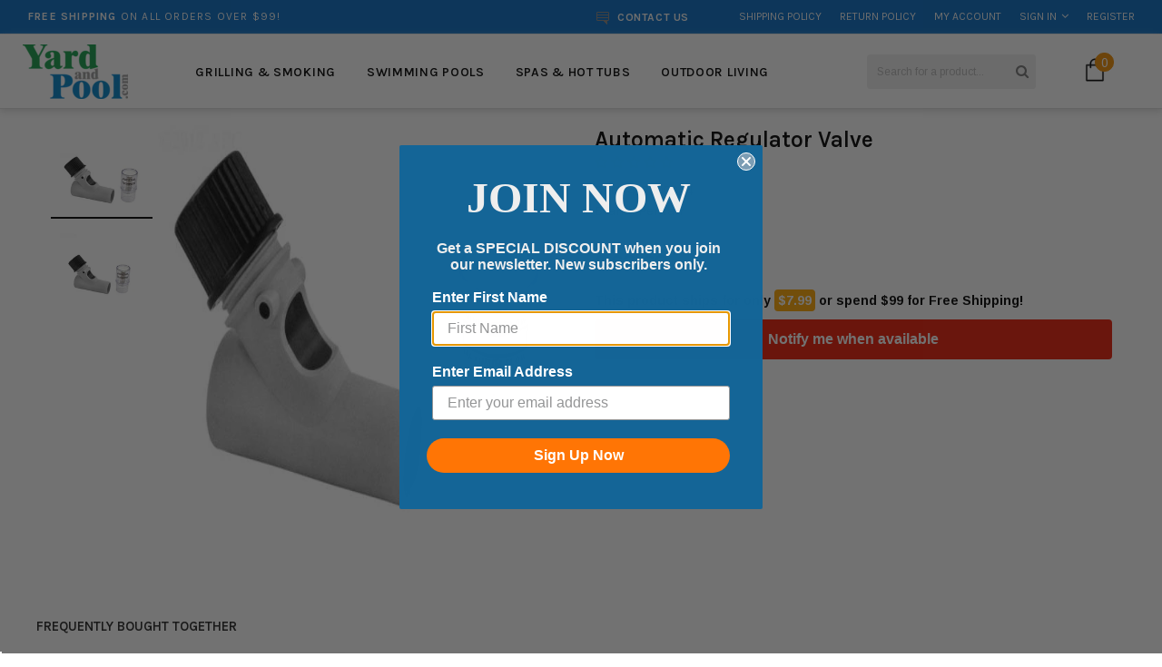

--- FILE ---
content_type: text/javascript; charset=utf-8
request_url: https://yardandpool.com/products/automatic-regulator-valve.js
body_size: 86
content:
{"id":521842065440,"title":"Automatic Regulator Valve","handle":"automatic-regulator-valve","description":"\u003cbr\u003e\u003cbr\u003e\u003ctable\u003e\u003ctr\u003e\n\u003ctd\u003eManufacturer Part #\u003c\/td\u003e\n\u003ctd\u003e412000214\u003c\/td\u003e\n\u003c\/tr\u003e\u003c\/table\u003e","published_at":"2018-01-13T13:12:07-05:00","created_at":"2018-01-13T13:12:07-05:00","vendor":"Pentair","type":"Kreepy Krauly 1994-1999","tags":["Baystate Fulfillment","Codisto-List","Codisto-List-Baystate","Ebay Upload","Expedited Shipping","Include Google Shopping Actions","kreepy-krauly-1994-1999","no_product_recommendations","pentair","pool-parts","SALE10"],"price":6368,"price_min":6368,"price_max":6368,"available":false,"price_varies":false,"compare_at_price":null,"compare_at_price_min":0,"compare_at_price_max":0,"compare_at_price_varies":false,"variants":[{"id":5942234611744,"title":"Default Title","option1":"Default Title","option2":null,"option3":null,"sku":"412000214","requires_shipping":true,"taxable":true,"featured_image":null,"available":false,"name":"Automatic Regulator Valve","public_title":null,"options":["Default Title"],"price":6368,"weight":299,"compare_at_price":null,"inventory_management":"shopify","barcode":"","quantity_rule":{"min":1,"max":null,"increment":1},"quantity_price_breaks":[],"requires_selling_plan":false,"selling_plan_allocations":[]}],"images":["\/\/cdn.shopify.com\/s\/files\/1\/2441\/5673\/products\/4ea0abfbd4bc3a24b237f46251ac23d2.jpg?v=1757441215","\/\/cdn.shopify.com\/s\/files\/1\/2441\/5673\/products\/412000214.jpg?v=1757441216"],"featured_image":"\/\/cdn.shopify.com\/s\/files\/1\/2441\/5673\/products\/4ea0abfbd4bc3a24b237f46251ac23d2.jpg?v=1757441215","options":[{"name":"Title","position":1,"values":["Default Title"]}],"url":"\/products\/automatic-regulator-valve","media":[{"alt":null,"id":1051544911968,"position":1,"preview_image":{"aspect_ratio":1.527,"height":393,"width":600,"src":"https:\/\/cdn.shopify.com\/s\/files\/1\/2441\/5673\/products\/4ea0abfbd4bc3a24b237f46251ac23d2.jpg?v=1757441215"},"aspect_ratio":1.527,"height":393,"media_type":"image","src":"https:\/\/cdn.shopify.com\/s\/files\/1\/2441\/5673\/products\/4ea0abfbd4bc3a24b237f46251ac23d2.jpg?v=1757441215","width":600},{"alt":null,"id":9235568984160,"position":2,"preview_image":{"aspect_ratio":1.0,"height":800,"width":800,"src":"https:\/\/cdn.shopify.com\/s\/files\/1\/2441\/5673\/products\/412000214.jpg?v=1757441216"},"aspect_ratio":1.0,"height":800,"media_type":"image","src":"https:\/\/cdn.shopify.com\/s\/files\/1\/2441\/5673\/products\/412000214.jpg?v=1757441216","width":800}],"requires_selling_plan":false,"selling_plan_groups":[]}

--- FILE ---
content_type: text/javascript; charset=utf-8
request_url: https://yardandpool.com/products/automatic-regulator-valve.js
body_size: 531
content:
{"id":521842065440,"title":"Automatic Regulator Valve","handle":"automatic-regulator-valve","description":"\u003cbr\u003e\u003cbr\u003e\u003ctable\u003e\u003ctr\u003e\n\u003ctd\u003eManufacturer Part #\u003c\/td\u003e\n\u003ctd\u003e412000214\u003c\/td\u003e\n\u003c\/tr\u003e\u003c\/table\u003e","published_at":"2018-01-13T13:12:07-05:00","created_at":"2018-01-13T13:12:07-05:00","vendor":"Pentair","type":"Kreepy Krauly 1994-1999","tags":["Baystate Fulfillment","Codisto-List","Codisto-List-Baystate","Ebay Upload","Expedited Shipping","Include Google Shopping Actions","kreepy-krauly-1994-1999","no_product_recommendations","pentair","pool-parts","SALE10"],"price":6368,"price_min":6368,"price_max":6368,"available":false,"price_varies":false,"compare_at_price":null,"compare_at_price_min":0,"compare_at_price_max":0,"compare_at_price_varies":false,"variants":[{"id":5942234611744,"title":"Default Title","option1":"Default Title","option2":null,"option3":null,"sku":"412000214","requires_shipping":true,"taxable":true,"featured_image":null,"available":false,"name":"Automatic Regulator Valve","public_title":null,"options":["Default Title"],"price":6368,"weight":299,"compare_at_price":null,"inventory_management":"shopify","barcode":"","quantity_rule":{"min":1,"max":null,"increment":1},"quantity_price_breaks":[],"requires_selling_plan":false,"selling_plan_allocations":[]}],"images":["\/\/cdn.shopify.com\/s\/files\/1\/2441\/5673\/products\/4ea0abfbd4bc3a24b237f46251ac23d2.jpg?v=1757441215","\/\/cdn.shopify.com\/s\/files\/1\/2441\/5673\/products\/412000214.jpg?v=1757441216"],"featured_image":"\/\/cdn.shopify.com\/s\/files\/1\/2441\/5673\/products\/4ea0abfbd4bc3a24b237f46251ac23d2.jpg?v=1757441215","options":[{"name":"Title","position":1,"values":["Default Title"]}],"url":"\/products\/automatic-regulator-valve","media":[{"alt":null,"id":1051544911968,"position":1,"preview_image":{"aspect_ratio":1.527,"height":393,"width":600,"src":"https:\/\/cdn.shopify.com\/s\/files\/1\/2441\/5673\/products\/4ea0abfbd4bc3a24b237f46251ac23d2.jpg?v=1757441215"},"aspect_ratio":1.527,"height":393,"media_type":"image","src":"https:\/\/cdn.shopify.com\/s\/files\/1\/2441\/5673\/products\/4ea0abfbd4bc3a24b237f46251ac23d2.jpg?v=1757441215","width":600},{"alt":null,"id":9235568984160,"position":2,"preview_image":{"aspect_ratio":1.0,"height":800,"width":800,"src":"https:\/\/cdn.shopify.com\/s\/files\/1\/2441\/5673\/products\/412000214.jpg?v=1757441216"},"aspect_ratio":1.0,"height":800,"media_type":"image","src":"https:\/\/cdn.shopify.com\/s\/files\/1\/2441\/5673\/products\/412000214.jpg?v=1757441216","width":800}],"requires_selling_plan":false,"selling_plan_groups":[]}

--- FILE ---
content_type: text/javascript; charset=utf-8
request_url: https://yardandpool.com/products/automatic-regulator-valve.js
body_size: 911
content:
{"id":521842065440,"title":"Automatic Regulator Valve","handle":"automatic-regulator-valve","description":"\u003cbr\u003e\u003cbr\u003e\u003ctable\u003e\u003ctr\u003e\n\u003ctd\u003eManufacturer Part #\u003c\/td\u003e\n\u003ctd\u003e412000214\u003c\/td\u003e\n\u003c\/tr\u003e\u003c\/table\u003e","published_at":"2018-01-13T13:12:07-05:00","created_at":"2018-01-13T13:12:07-05:00","vendor":"Pentair","type":"Kreepy Krauly 1994-1999","tags":["Baystate Fulfillment","Codisto-List","Codisto-List-Baystate","Ebay Upload","Expedited Shipping","Include Google Shopping Actions","kreepy-krauly-1994-1999","no_product_recommendations","pentair","pool-parts","SALE10"],"price":6368,"price_min":6368,"price_max":6368,"available":false,"price_varies":false,"compare_at_price":null,"compare_at_price_min":0,"compare_at_price_max":0,"compare_at_price_varies":false,"variants":[{"id":5942234611744,"title":"Default Title","option1":"Default Title","option2":null,"option3":null,"sku":"412000214","requires_shipping":true,"taxable":true,"featured_image":null,"available":false,"name":"Automatic Regulator Valve","public_title":null,"options":["Default Title"],"price":6368,"weight":299,"compare_at_price":null,"inventory_management":"shopify","barcode":"","quantity_rule":{"min":1,"max":null,"increment":1},"quantity_price_breaks":[],"requires_selling_plan":false,"selling_plan_allocations":[]}],"images":["\/\/cdn.shopify.com\/s\/files\/1\/2441\/5673\/products\/4ea0abfbd4bc3a24b237f46251ac23d2.jpg?v=1757441215","\/\/cdn.shopify.com\/s\/files\/1\/2441\/5673\/products\/412000214.jpg?v=1757441216"],"featured_image":"\/\/cdn.shopify.com\/s\/files\/1\/2441\/5673\/products\/4ea0abfbd4bc3a24b237f46251ac23d2.jpg?v=1757441215","options":[{"name":"Title","position":1,"values":["Default Title"]}],"url":"\/products\/automatic-regulator-valve","media":[{"alt":null,"id":1051544911968,"position":1,"preview_image":{"aspect_ratio":1.527,"height":393,"width":600,"src":"https:\/\/cdn.shopify.com\/s\/files\/1\/2441\/5673\/products\/4ea0abfbd4bc3a24b237f46251ac23d2.jpg?v=1757441215"},"aspect_ratio":1.527,"height":393,"media_type":"image","src":"https:\/\/cdn.shopify.com\/s\/files\/1\/2441\/5673\/products\/4ea0abfbd4bc3a24b237f46251ac23d2.jpg?v=1757441215","width":600},{"alt":null,"id":9235568984160,"position":2,"preview_image":{"aspect_ratio":1.0,"height":800,"width":800,"src":"https:\/\/cdn.shopify.com\/s\/files\/1\/2441\/5673\/products\/412000214.jpg?v=1757441216"},"aspect_ratio":1.0,"height":800,"media_type":"image","src":"https:\/\/cdn.shopify.com\/s\/files\/1\/2441\/5673\/products\/412000214.jpg?v=1757441216","width":800}],"requires_selling_plan":false,"selling_plan_groups":[]}

--- FILE ---
content_type: text/javascript; charset=utf-8
request_url: https://yardandpool.com/products/automatic-regulator-valve.js
body_size: 254
content:
{"id":521842065440,"title":"Automatic Regulator Valve","handle":"automatic-regulator-valve","description":"\u003cbr\u003e\u003cbr\u003e\u003ctable\u003e\u003ctr\u003e\n\u003ctd\u003eManufacturer Part #\u003c\/td\u003e\n\u003ctd\u003e412000214\u003c\/td\u003e\n\u003c\/tr\u003e\u003c\/table\u003e","published_at":"2018-01-13T13:12:07-05:00","created_at":"2018-01-13T13:12:07-05:00","vendor":"Pentair","type":"Kreepy Krauly 1994-1999","tags":["Baystate Fulfillment","Codisto-List","Codisto-List-Baystate","Ebay Upload","Expedited Shipping","Include Google Shopping Actions","kreepy-krauly-1994-1999","no_product_recommendations","pentair","pool-parts","SALE10"],"price":6368,"price_min":6368,"price_max":6368,"available":false,"price_varies":false,"compare_at_price":null,"compare_at_price_min":0,"compare_at_price_max":0,"compare_at_price_varies":false,"variants":[{"id":5942234611744,"title":"Default Title","option1":"Default Title","option2":null,"option3":null,"sku":"412000214","requires_shipping":true,"taxable":true,"featured_image":null,"available":false,"name":"Automatic Regulator Valve","public_title":null,"options":["Default Title"],"price":6368,"weight":299,"compare_at_price":null,"inventory_management":"shopify","barcode":"","quantity_rule":{"min":1,"max":null,"increment":1},"quantity_price_breaks":[],"requires_selling_plan":false,"selling_plan_allocations":[]}],"images":["\/\/cdn.shopify.com\/s\/files\/1\/2441\/5673\/products\/4ea0abfbd4bc3a24b237f46251ac23d2.jpg?v=1757441215","\/\/cdn.shopify.com\/s\/files\/1\/2441\/5673\/products\/412000214.jpg?v=1757441216"],"featured_image":"\/\/cdn.shopify.com\/s\/files\/1\/2441\/5673\/products\/4ea0abfbd4bc3a24b237f46251ac23d2.jpg?v=1757441215","options":[{"name":"Title","position":1,"values":["Default Title"]}],"url":"\/products\/automatic-regulator-valve","media":[{"alt":null,"id":1051544911968,"position":1,"preview_image":{"aspect_ratio":1.527,"height":393,"width":600,"src":"https:\/\/cdn.shopify.com\/s\/files\/1\/2441\/5673\/products\/4ea0abfbd4bc3a24b237f46251ac23d2.jpg?v=1757441215"},"aspect_ratio":1.527,"height":393,"media_type":"image","src":"https:\/\/cdn.shopify.com\/s\/files\/1\/2441\/5673\/products\/4ea0abfbd4bc3a24b237f46251ac23d2.jpg?v=1757441215","width":600},{"alt":null,"id":9235568984160,"position":2,"preview_image":{"aspect_ratio":1.0,"height":800,"width":800,"src":"https:\/\/cdn.shopify.com\/s\/files\/1\/2441\/5673\/products\/412000214.jpg?v=1757441216"},"aspect_ratio":1.0,"height":800,"media_type":"image","src":"https:\/\/cdn.shopify.com\/s\/files\/1\/2441\/5673\/products\/412000214.jpg?v=1757441216","width":800}],"requires_selling_plan":false,"selling_plan_groups":[]}

--- FILE ---
content_type: text/javascript; charset=utf-8
request_url: https://yardandpool.com/products/automatic-regulator-valve.js
body_size: -163
content:
{"id":521842065440,"title":"Automatic Regulator Valve","handle":"automatic-regulator-valve","description":"\u003cbr\u003e\u003cbr\u003e\u003ctable\u003e\u003ctr\u003e\n\u003ctd\u003eManufacturer Part #\u003c\/td\u003e\n\u003ctd\u003e412000214\u003c\/td\u003e\n\u003c\/tr\u003e\u003c\/table\u003e","published_at":"2018-01-13T13:12:07-05:00","created_at":"2018-01-13T13:12:07-05:00","vendor":"Pentair","type":"Kreepy Krauly 1994-1999","tags":["Baystate Fulfillment","Codisto-List","Codisto-List-Baystate","Ebay Upload","Expedited Shipping","Include Google Shopping Actions","kreepy-krauly-1994-1999","no_product_recommendations","pentair","pool-parts","SALE10"],"price":6368,"price_min":6368,"price_max":6368,"available":false,"price_varies":false,"compare_at_price":null,"compare_at_price_min":0,"compare_at_price_max":0,"compare_at_price_varies":false,"variants":[{"id":5942234611744,"title":"Default Title","option1":"Default Title","option2":null,"option3":null,"sku":"412000214","requires_shipping":true,"taxable":true,"featured_image":null,"available":false,"name":"Automatic Regulator Valve","public_title":null,"options":["Default Title"],"price":6368,"weight":299,"compare_at_price":null,"inventory_management":"shopify","barcode":"","quantity_rule":{"min":1,"max":null,"increment":1},"quantity_price_breaks":[],"requires_selling_plan":false,"selling_plan_allocations":[]}],"images":["\/\/cdn.shopify.com\/s\/files\/1\/2441\/5673\/products\/4ea0abfbd4bc3a24b237f46251ac23d2.jpg?v=1757441215","\/\/cdn.shopify.com\/s\/files\/1\/2441\/5673\/products\/412000214.jpg?v=1757441216"],"featured_image":"\/\/cdn.shopify.com\/s\/files\/1\/2441\/5673\/products\/4ea0abfbd4bc3a24b237f46251ac23d2.jpg?v=1757441215","options":[{"name":"Title","position":1,"values":["Default Title"]}],"url":"\/products\/automatic-regulator-valve","media":[{"alt":null,"id":1051544911968,"position":1,"preview_image":{"aspect_ratio":1.527,"height":393,"width":600,"src":"https:\/\/cdn.shopify.com\/s\/files\/1\/2441\/5673\/products\/4ea0abfbd4bc3a24b237f46251ac23d2.jpg?v=1757441215"},"aspect_ratio":1.527,"height":393,"media_type":"image","src":"https:\/\/cdn.shopify.com\/s\/files\/1\/2441\/5673\/products\/4ea0abfbd4bc3a24b237f46251ac23d2.jpg?v=1757441215","width":600},{"alt":null,"id":9235568984160,"position":2,"preview_image":{"aspect_ratio":1.0,"height":800,"width":800,"src":"https:\/\/cdn.shopify.com\/s\/files\/1\/2441\/5673\/products\/412000214.jpg?v=1757441216"},"aspect_ratio":1.0,"height":800,"media_type":"image","src":"https:\/\/cdn.shopify.com\/s\/files\/1\/2441\/5673\/products\/412000214.jpg?v=1757441216","width":800}],"requires_selling_plan":false,"selling_plan_groups":[]}